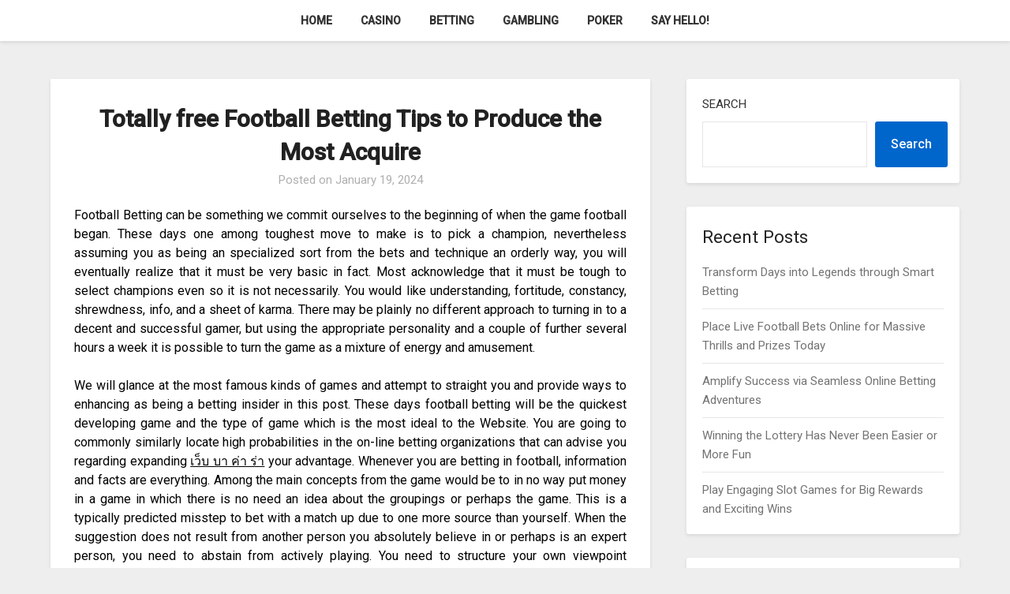

--- FILE ---
content_type: text/html; charset=UTF-8
request_url: http://allianssivantaa.com/totally-free-football-betting-tips-to-produce-the-most-acquire/
body_size: 13620
content:
<!doctype html>
<html lang="en-US">
<head>
	<meta charset="UTF-8">
	<meta name="viewport" content="width=device-width, initial-scale=1">
	<link rel="profile" href="http://gmpg.org/xfn/11">
	<title>Totally free Football Betting Tips to Produce the Most Acquire &#8211; Allians Sivantaa</title>
<meta name='robots' content='max-image-preview:large' />
<link rel='dns-prefetch' href='//fonts.googleapis.com' />
<link rel="alternate" type="application/rss+xml" title="Allians Sivantaa &raquo; Feed" href="http://allianssivantaa.com/feed/" />
<link rel="alternate" type="application/rss+xml" title="Allians Sivantaa &raquo; Comments Feed" href="http://allianssivantaa.com/comments/feed/" />
<link rel="alternate" type="application/rss+xml" title="Allians Sivantaa &raquo; Totally free Football Betting Tips to Produce the Most Acquire Comments Feed" href="http://allianssivantaa.com/totally-free-football-betting-tips-to-produce-the-most-acquire/feed/" />
<link rel="alternate" title="oEmbed (JSON)" type="application/json+oembed" href="http://allianssivantaa.com/wp-json/oembed/1.0/embed?url=http%3A%2F%2Fallianssivantaa.com%2Ftotally-free-football-betting-tips-to-produce-the-most-acquire%2F" />
<link rel="alternate" title="oEmbed (XML)" type="text/xml+oembed" href="http://allianssivantaa.com/wp-json/oembed/1.0/embed?url=http%3A%2F%2Fallianssivantaa.com%2Ftotally-free-football-betting-tips-to-produce-the-most-acquire%2F&#038;format=xml" />
<style id='wp-img-auto-sizes-contain-inline-css' type='text/css'>
img:is([sizes=auto i],[sizes^="auto," i]){contain-intrinsic-size:3000px 1500px}
/*# sourceURL=wp-img-auto-sizes-contain-inline-css */
</style>
<style id='wp-emoji-styles-inline-css' type='text/css'>

	img.wp-smiley, img.emoji {
		display: inline !important;
		border: none !important;
		box-shadow: none !important;
		height: 1em !important;
		width: 1em !important;
		margin: 0 0.07em !important;
		vertical-align: -0.1em !important;
		background: none !important;
		padding: 0 !important;
	}
/*# sourceURL=wp-emoji-styles-inline-css */
</style>
<style id='wp-block-library-inline-css' type='text/css'>
:root{--wp-block-synced-color:#7a00df;--wp-block-synced-color--rgb:122,0,223;--wp-bound-block-color:var(--wp-block-synced-color);--wp-editor-canvas-background:#ddd;--wp-admin-theme-color:#007cba;--wp-admin-theme-color--rgb:0,124,186;--wp-admin-theme-color-darker-10:#006ba1;--wp-admin-theme-color-darker-10--rgb:0,107,160.5;--wp-admin-theme-color-darker-20:#005a87;--wp-admin-theme-color-darker-20--rgb:0,90,135;--wp-admin-border-width-focus:2px}@media (min-resolution:192dpi){:root{--wp-admin-border-width-focus:1.5px}}.wp-element-button{cursor:pointer}:root .has-very-light-gray-background-color{background-color:#eee}:root .has-very-dark-gray-background-color{background-color:#313131}:root .has-very-light-gray-color{color:#eee}:root .has-very-dark-gray-color{color:#313131}:root .has-vivid-green-cyan-to-vivid-cyan-blue-gradient-background{background:linear-gradient(135deg,#00d084,#0693e3)}:root .has-purple-crush-gradient-background{background:linear-gradient(135deg,#34e2e4,#4721fb 50%,#ab1dfe)}:root .has-hazy-dawn-gradient-background{background:linear-gradient(135deg,#faaca8,#dad0ec)}:root .has-subdued-olive-gradient-background{background:linear-gradient(135deg,#fafae1,#67a671)}:root .has-atomic-cream-gradient-background{background:linear-gradient(135deg,#fdd79a,#004a59)}:root .has-nightshade-gradient-background{background:linear-gradient(135deg,#330968,#31cdcf)}:root .has-midnight-gradient-background{background:linear-gradient(135deg,#020381,#2874fc)}:root{--wp--preset--font-size--normal:16px;--wp--preset--font-size--huge:42px}.has-regular-font-size{font-size:1em}.has-larger-font-size{font-size:2.625em}.has-normal-font-size{font-size:var(--wp--preset--font-size--normal)}.has-huge-font-size{font-size:var(--wp--preset--font-size--huge)}.has-text-align-center{text-align:center}.has-text-align-left{text-align:left}.has-text-align-right{text-align:right}.has-fit-text{white-space:nowrap!important}#end-resizable-editor-section{display:none}.aligncenter{clear:both}.items-justified-left{justify-content:flex-start}.items-justified-center{justify-content:center}.items-justified-right{justify-content:flex-end}.items-justified-space-between{justify-content:space-between}.screen-reader-text{border:0;clip-path:inset(50%);height:1px;margin:-1px;overflow:hidden;padding:0;position:absolute;width:1px;word-wrap:normal!important}.screen-reader-text:focus{background-color:#ddd;clip-path:none;color:#444;display:block;font-size:1em;height:auto;left:5px;line-height:normal;padding:15px 23px 14px;text-decoration:none;top:5px;width:auto;z-index:100000}html :where(.has-border-color){border-style:solid}html :where([style*=border-top-color]){border-top-style:solid}html :where([style*=border-right-color]){border-right-style:solid}html :where([style*=border-bottom-color]){border-bottom-style:solid}html :where([style*=border-left-color]){border-left-style:solid}html :where([style*=border-width]){border-style:solid}html :where([style*=border-top-width]){border-top-style:solid}html :where([style*=border-right-width]){border-right-style:solid}html :where([style*=border-bottom-width]){border-bottom-style:solid}html :where([style*=border-left-width]){border-left-style:solid}html :where(img[class*=wp-image-]){height:auto;max-width:100%}:where(figure){margin:0 0 1em}html :where(.is-position-sticky){--wp-admin--admin-bar--position-offset:var(--wp-admin--admin-bar--height,0px)}@media screen and (max-width:600px){html :where(.is-position-sticky){--wp-admin--admin-bar--position-offset:0px}}

/*# sourceURL=wp-block-library-inline-css */
</style><style id='wp-block-archives-inline-css' type='text/css'>
.wp-block-archives{box-sizing:border-box}.wp-block-archives-dropdown label{display:block}
/*# sourceURL=http://allianssivantaa.com/wp-includes/blocks/archives/style.min.css */
</style>
<style id='wp-block-categories-inline-css' type='text/css'>
.wp-block-categories{box-sizing:border-box}.wp-block-categories.alignleft{margin-right:2em}.wp-block-categories.alignright{margin-left:2em}.wp-block-categories.wp-block-categories-dropdown.aligncenter{text-align:center}.wp-block-categories .wp-block-categories__label{display:block;width:100%}
/*# sourceURL=http://allianssivantaa.com/wp-includes/blocks/categories/style.min.css */
</style>
<style id='wp-block-heading-inline-css' type='text/css'>
h1:where(.wp-block-heading).has-background,h2:where(.wp-block-heading).has-background,h3:where(.wp-block-heading).has-background,h4:where(.wp-block-heading).has-background,h5:where(.wp-block-heading).has-background,h6:where(.wp-block-heading).has-background{padding:1.25em 2.375em}h1.has-text-align-left[style*=writing-mode]:where([style*=vertical-lr]),h1.has-text-align-right[style*=writing-mode]:where([style*=vertical-rl]),h2.has-text-align-left[style*=writing-mode]:where([style*=vertical-lr]),h2.has-text-align-right[style*=writing-mode]:where([style*=vertical-rl]),h3.has-text-align-left[style*=writing-mode]:where([style*=vertical-lr]),h3.has-text-align-right[style*=writing-mode]:where([style*=vertical-rl]),h4.has-text-align-left[style*=writing-mode]:where([style*=vertical-lr]),h4.has-text-align-right[style*=writing-mode]:where([style*=vertical-rl]),h5.has-text-align-left[style*=writing-mode]:where([style*=vertical-lr]),h5.has-text-align-right[style*=writing-mode]:where([style*=vertical-rl]),h6.has-text-align-left[style*=writing-mode]:where([style*=vertical-lr]),h6.has-text-align-right[style*=writing-mode]:where([style*=vertical-rl]){rotate:180deg}
/*# sourceURL=http://allianssivantaa.com/wp-includes/blocks/heading/style.min.css */
</style>
<style id='wp-block-latest-comments-inline-css' type='text/css'>
ol.wp-block-latest-comments{box-sizing:border-box;margin-left:0}:where(.wp-block-latest-comments:not([style*=line-height] .wp-block-latest-comments__comment)){line-height:1.1}:where(.wp-block-latest-comments:not([style*=line-height] .wp-block-latest-comments__comment-excerpt p)){line-height:1.8}.has-dates :where(.wp-block-latest-comments:not([style*=line-height])),.has-excerpts :where(.wp-block-latest-comments:not([style*=line-height])){line-height:1.5}.wp-block-latest-comments .wp-block-latest-comments{padding-left:0}.wp-block-latest-comments__comment{list-style:none;margin-bottom:1em}.has-avatars .wp-block-latest-comments__comment{list-style:none;min-height:2.25em}.has-avatars .wp-block-latest-comments__comment .wp-block-latest-comments__comment-excerpt,.has-avatars .wp-block-latest-comments__comment .wp-block-latest-comments__comment-meta{margin-left:3.25em}.wp-block-latest-comments__comment-excerpt p{font-size:.875em;margin:.36em 0 1.4em}.wp-block-latest-comments__comment-date{display:block;font-size:.75em}.wp-block-latest-comments .avatar,.wp-block-latest-comments__comment-avatar{border-radius:1.5em;display:block;float:left;height:2.5em;margin-right:.75em;width:2.5em}.wp-block-latest-comments[class*=-font-size] a,.wp-block-latest-comments[style*=font-size] a{font-size:inherit}
/*# sourceURL=http://allianssivantaa.com/wp-includes/blocks/latest-comments/style.min.css */
</style>
<style id='wp-block-latest-posts-inline-css' type='text/css'>
.wp-block-latest-posts{box-sizing:border-box}.wp-block-latest-posts.alignleft{margin-right:2em}.wp-block-latest-posts.alignright{margin-left:2em}.wp-block-latest-posts.wp-block-latest-posts__list{list-style:none}.wp-block-latest-posts.wp-block-latest-posts__list li{clear:both;overflow-wrap:break-word}.wp-block-latest-posts.is-grid{display:flex;flex-wrap:wrap}.wp-block-latest-posts.is-grid li{margin:0 1.25em 1.25em 0;width:100%}@media (min-width:600px){.wp-block-latest-posts.columns-2 li{width:calc(50% - .625em)}.wp-block-latest-posts.columns-2 li:nth-child(2n){margin-right:0}.wp-block-latest-posts.columns-3 li{width:calc(33.33333% - .83333em)}.wp-block-latest-posts.columns-3 li:nth-child(3n){margin-right:0}.wp-block-latest-posts.columns-4 li{width:calc(25% - .9375em)}.wp-block-latest-posts.columns-4 li:nth-child(4n){margin-right:0}.wp-block-latest-posts.columns-5 li{width:calc(20% - 1em)}.wp-block-latest-posts.columns-5 li:nth-child(5n){margin-right:0}.wp-block-latest-posts.columns-6 li{width:calc(16.66667% - 1.04167em)}.wp-block-latest-posts.columns-6 li:nth-child(6n){margin-right:0}}:root :where(.wp-block-latest-posts.is-grid){padding:0}:root :where(.wp-block-latest-posts.wp-block-latest-posts__list){padding-left:0}.wp-block-latest-posts__post-author,.wp-block-latest-posts__post-date{display:block;font-size:.8125em}.wp-block-latest-posts__post-excerpt,.wp-block-latest-posts__post-full-content{margin-bottom:1em;margin-top:.5em}.wp-block-latest-posts__featured-image a{display:inline-block}.wp-block-latest-posts__featured-image img{height:auto;max-width:100%;width:auto}.wp-block-latest-posts__featured-image.alignleft{float:left;margin-right:1em}.wp-block-latest-posts__featured-image.alignright{float:right;margin-left:1em}.wp-block-latest-posts__featured-image.aligncenter{margin-bottom:1em;text-align:center}
/*# sourceURL=http://allianssivantaa.com/wp-includes/blocks/latest-posts/style.min.css */
</style>
<style id='wp-block-search-inline-css' type='text/css'>
.wp-block-search__button{margin-left:10px;word-break:normal}.wp-block-search__button.has-icon{line-height:0}.wp-block-search__button svg{height:1.25em;min-height:24px;min-width:24px;width:1.25em;fill:currentColor;vertical-align:text-bottom}:where(.wp-block-search__button){border:1px solid #ccc;padding:6px 10px}.wp-block-search__inside-wrapper{display:flex;flex:auto;flex-wrap:nowrap;max-width:100%}.wp-block-search__label{width:100%}.wp-block-search.wp-block-search__button-only .wp-block-search__button{box-sizing:border-box;display:flex;flex-shrink:0;justify-content:center;margin-left:0;max-width:100%}.wp-block-search.wp-block-search__button-only .wp-block-search__inside-wrapper{min-width:0!important;transition-property:width}.wp-block-search.wp-block-search__button-only .wp-block-search__input{flex-basis:100%;transition-duration:.3s}.wp-block-search.wp-block-search__button-only.wp-block-search__searchfield-hidden,.wp-block-search.wp-block-search__button-only.wp-block-search__searchfield-hidden .wp-block-search__inside-wrapper{overflow:hidden}.wp-block-search.wp-block-search__button-only.wp-block-search__searchfield-hidden .wp-block-search__input{border-left-width:0!important;border-right-width:0!important;flex-basis:0;flex-grow:0;margin:0;min-width:0!important;padding-left:0!important;padding-right:0!important;width:0!important}:where(.wp-block-search__input){appearance:none;border:1px solid #949494;flex-grow:1;font-family:inherit;font-size:inherit;font-style:inherit;font-weight:inherit;letter-spacing:inherit;line-height:inherit;margin-left:0;margin-right:0;min-width:3rem;padding:8px;text-decoration:unset!important;text-transform:inherit}:where(.wp-block-search__button-inside .wp-block-search__inside-wrapper){background-color:#fff;border:1px solid #949494;box-sizing:border-box;padding:4px}:where(.wp-block-search__button-inside .wp-block-search__inside-wrapper) .wp-block-search__input{border:none;border-radius:0;padding:0 4px}:where(.wp-block-search__button-inside .wp-block-search__inside-wrapper) .wp-block-search__input:focus{outline:none}:where(.wp-block-search__button-inside .wp-block-search__inside-wrapper) :where(.wp-block-search__button){padding:4px 8px}.wp-block-search.aligncenter .wp-block-search__inside-wrapper{margin:auto}.wp-block[data-align=right] .wp-block-search.wp-block-search__button-only .wp-block-search__inside-wrapper{float:right}
/*# sourceURL=http://allianssivantaa.com/wp-includes/blocks/search/style.min.css */
</style>
<style id='wp-block-group-inline-css' type='text/css'>
.wp-block-group{box-sizing:border-box}:where(.wp-block-group.wp-block-group-is-layout-constrained){position:relative}
/*# sourceURL=http://allianssivantaa.com/wp-includes/blocks/group/style.min.css */
</style>
<style id='global-styles-inline-css' type='text/css'>
:root{--wp--preset--aspect-ratio--square: 1;--wp--preset--aspect-ratio--4-3: 4/3;--wp--preset--aspect-ratio--3-4: 3/4;--wp--preset--aspect-ratio--3-2: 3/2;--wp--preset--aspect-ratio--2-3: 2/3;--wp--preset--aspect-ratio--16-9: 16/9;--wp--preset--aspect-ratio--9-16: 9/16;--wp--preset--color--black: #000000;--wp--preset--color--cyan-bluish-gray: #abb8c3;--wp--preset--color--white: #ffffff;--wp--preset--color--pale-pink: #f78da7;--wp--preset--color--vivid-red: #cf2e2e;--wp--preset--color--luminous-vivid-orange: #ff6900;--wp--preset--color--luminous-vivid-amber: #fcb900;--wp--preset--color--light-green-cyan: #7bdcb5;--wp--preset--color--vivid-green-cyan: #00d084;--wp--preset--color--pale-cyan-blue: #8ed1fc;--wp--preset--color--vivid-cyan-blue: #0693e3;--wp--preset--color--vivid-purple: #9b51e0;--wp--preset--gradient--vivid-cyan-blue-to-vivid-purple: linear-gradient(135deg,rgb(6,147,227) 0%,rgb(155,81,224) 100%);--wp--preset--gradient--light-green-cyan-to-vivid-green-cyan: linear-gradient(135deg,rgb(122,220,180) 0%,rgb(0,208,130) 100%);--wp--preset--gradient--luminous-vivid-amber-to-luminous-vivid-orange: linear-gradient(135deg,rgb(252,185,0) 0%,rgb(255,105,0) 100%);--wp--preset--gradient--luminous-vivid-orange-to-vivid-red: linear-gradient(135deg,rgb(255,105,0) 0%,rgb(207,46,46) 100%);--wp--preset--gradient--very-light-gray-to-cyan-bluish-gray: linear-gradient(135deg,rgb(238,238,238) 0%,rgb(169,184,195) 100%);--wp--preset--gradient--cool-to-warm-spectrum: linear-gradient(135deg,rgb(74,234,220) 0%,rgb(151,120,209) 20%,rgb(207,42,186) 40%,rgb(238,44,130) 60%,rgb(251,105,98) 80%,rgb(254,248,76) 100%);--wp--preset--gradient--blush-light-purple: linear-gradient(135deg,rgb(255,206,236) 0%,rgb(152,150,240) 100%);--wp--preset--gradient--blush-bordeaux: linear-gradient(135deg,rgb(254,205,165) 0%,rgb(254,45,45) 50%,rgb(107,0,62) 100%);--wp--preset--gradient--luminous-dusk: linear-gradient(135deg,rgb(255,203,112) 0%,rgb(199,81,192) 50%,rgb(65,88,208) 100%);--wp--preset--gradient--pale-ocean: linear-gradient(135deg,rgb(255,245,203) 0%,rgb(182,227,212) 50%,rgb(51,167,181) 100%);--wp--preset--gradient--electric-grass: linear-gradient(135deg,rgb(202,248,128) 0%,rgb(113,206,126) 100%);--wp--preset--gradient--midnight: linear-gradient(135deg,rgb(2,3,129) 0%,rgb(40,116,252) 100%);--wp--preset--font-size--small: 13px;--wp--preset--font-size--medium: 20px;--wp--preset--font-size--large: 36px;--wp--preset--font-size--x-large: 42px;--wp--preset--spacing--20: 0.44rem;--wp--preset--spacing--30: 0.67rem;--wp--preset--spacing--40: 1rem;--wp--preset--spacing--50: 1.5rem;--wp--preset--spacing--60: 2.25rem;--wp--preset--spacing--70: 3.38rem;--wp--preset--spacing--80: 5.06rem;--wp--preset--shadow--natural: 6px 6px 9px rgba(0, 0, 0, 0.2);--wp--preset--shadow--deep: 12px 12px 50px rgba(0, 0, 0, 0.4);--wp--preset--shadow--sharp: 6px 6px 0px rgba(0, 0, 0, 0.2);--wp--preset--shadow--outlined: 6px 6px 0px -3px rgb(255, 255, 255), 6px 6px rgb(0, 0, 0);--wp--preset--shadow--crisp: 6px 6px 0px rgb(0, 0, 0);}:where(.is-layout-flex){gap: 0.5em;}:where(.is-layout-grid){gap: 0.5em;}body .is-layout-flex{display: flex;}.is-layout-flex{flex-wrap: wrap;align-items: center;}.is-layout-flex > :is(*, div){margin: 0;}body .is-layout-grid{display: grid;}.is-layout-grid > :is(*, div){margin: 0;}:where(.wp-block-columns.is-layout-flex){gap: 2em;}:where(.wp-block-columns.is-layout-grid){gap: 2em;}:where(.wp-block-post-template.is-layout-flex){gap: 1.25em;}:where(.wp-block-post-template.is-layout-grid){gap: 1.25em;}.has-black-color{color: var(--wp--preset--color--black) !important;}.has-cyan-bluish-gray-color{color: var(--wp--preset--color--cyan-bluish-gray) !important;}.has-white-color{color: var(--wp--preset--color--white) !important;}.has-pale-pink-color{color: var(--wp--preset--color--pale-pink) !important;}.has-vivid-red-color{color: var(--wp--preset--color--vivid-red) !important;}.has-luminous-vivid-orange-color{color: var(--wp--preset--color--luminous-vivid-orange) !important;}.has-luminous-vivid-amber-color{color: var(--wp--preset--color--luminous-vivid-amber) !important;}.has-light-green-cyan-color{color: var(--wp--preset--color--light-green-cyan) !important;}.has-vivid-green-cyan-color{color: var(--wp--preset--color--vivid-green-cyan) !important;}.has-pale-cyan-blue-color{color: var(--wp--preset--color--pale-cyan-blue) !important;}.has-vivid-cyan-blue-color{color: var(--wp--preset--color--vivid-cyan-blue) !important;}.has-vivid-purple-color{color: var(--wp--preset--color--vivid-purple) !important;}.has-black-background-color{background-color: var(--wp--preset--color--black) !important;}.has-cyan-bluish-gray-background-color{background-color: var(--wp--preset--color--cyan-bluish-gray) !important;}.has-white-background-color{background-color: var(--wp--preset--color--white) !important;}.has-pale-pink-background-color{background-color: var(--wp--preset--color--pale-pink) !important;}.has-vivid-red-background-color{background-color: var(--wp--preset--color--vivid-red) !important;}.has-luminous-vivid-orange-background-color{background-color: var(--wp--preset--color--luminous-vivid-orange) !important;}.has-luminous-vivid-amber-background-color{background-color: var(--wp--preset--color--luminous-vivid-amber) !important;}.has-light-green-cyan-background-color{background-color: var(--wp--preset--color--light-green-cyan) !important;}.has-vivid-green-cyan-background-color{background-color: var(--wp--preset--color--vivid-green-cyan) !important;}.has-pale-cyan-blue-background-color{background-color: var(--wp--preset--color--pale-cyan-blue) !important;}.has-vivid-cyan-blue-background-color{background-color: var(--wp--preset--color--vivid-cyan-blue) !important;}.has-vivid-purple-background-color{background-color: var(--wp--preset--color--vivid-purple) !important;}.has-black-border-color{border-color: var(--wp--preset--color--black) !important;}.has-cyan-bluish-gray-border-color{border-color: var(--wp--preset--color--cyan-bluish-gray) !important;}.has-white-border-color{border-color: var(--wp--preset--color--white) !important;}.has-pale-pink-border-color{border-color: var(--wp--preset--color--pale-pink) !important;}.has-vivid-red-border-color{border-color: var(--wp--preset--color--vivid-red) !important;}.has-luminous-vivid-orange-border-color{border-color: var(--wp--preset--color--luminous-vivid-orange) !important;}.has-luminous-vivid-amber-border-color{border-color: var(--wp--preset--color--luminous-vivid-amber) !important;}.has-light-green-cyan-border-color{border-color: var(--wp--preset--color--light-green-cyan) !important;}.has-vivid-green-cyan-border-color{border-color: var(--wp--preset--color--vivid-green-cyan) !important;}.has-pale-cyan-blue-border-color{border-color: var(--wp--preset--color--pale-cyan-blue) !important;}.has-vivid-cyan-blue-border-color{border-color: var(--wp--preset--color--vivid-cyan-blue) !important;}.has-vivid-purple-border-color{border-color: var(--wp--preset--color--vivid-purple) !important;}.has-vivid-cyan-blue-to-vivid-purple-gradient-background{background: var(--wp--preset--gradient--vivid-cyan-blue-to-vivid-purple) !important;}.has-light-green-cyan-to-vivid-green-cyan-gradient-background{background: var(--wp--preset--gradient--light-green-cyan-to-vivid-green-cyan) !important;}.has-luminous-vivid-amber-to-luminous-vivid-orange-gradient-background{background: var(--wp--preset--gradient--luminous-vivid-amber-to-luminous-vivid-orange) !important;}.has-luminous-vivid-orange-to-vivid-red-gradient-background{background: var(--wp--preset--gradient--luminous-vivid-orange-to-vivid-red) !important;}.has-very-light-gray-to-cyan-bluish-gray-gradient-background{background: var(--wp--preset--gradient--very-light-gray-to-cyan-bluish-gray) !important;}.has-cool-to-warm-spectrum-gradient-background{background: var(--wp--preset--gradient--cool-to-warm-spectrum) !important;}.has-blush-light-purple-gradient-background{background: var(--wp--preset--gradient--blush-light-purple) !important;}.has-blush-bordeaux-gradient-background{background: var(--wp--preset--gradient--blush-bordeaux) !important;}.has-luminous-dusk-gradient-background{background: var(--wp--preset--gradient--luminous-dusk) !important;}.has-pale-ocean-gradient-background{background: var(--wp--preset--gradient--pale-ocean) !important;}.has-electric-grass-gradient-background{background: var(--wp--preset--gradient--electric-grass) !important;}.has-midnight-gradient-background{background: var(--wp--preset--gradient--midnight) !important;}.has-small-font-size{font-size: var(--wp--preset--font-size--small) !important;}.has-medium-font-size{font-size: var(--wp--preset--font-size--medium) !important;}.has-large-font-size{font-size: var(--wp--preset--font-size--large) !important;}.has-x-large-font-size{font-size: var(--wp--preset--font-size--x-large) !important;}
/*# sourceURL=global-styles-inline-css */
</style>

<style id='classic-theme-styles-inline-css' type='text/css'>
/*! This file is auto-generated */
.wp-block-button__link{color:#fff;background-color:#32373c;border-radius:9999px;box-shadow:none;text-decoration:none;padding:calc(.667em + 2px) calc(1.333em + 2px);font-size:1.125em}.wp-block-file__button{background:#32373c;color:#fff;text-decoration:none}
/*# sourceURL=/wp-includes/css/classic-themes.min.css */
</style>
<link rel='stylesheet' id='parente2-style-css' href='http://allianssivantaa.com/wp-content/themes/businessly/style.css?ver=6.9' type='text/css' media='all' />
<link rel='stylesheet' id='childe2-style-css' href='http://allianssivantaa.com/wp-content/themes/Businesslychild/style.css?ver=6.9' type='text/css' media='all' />
<link rel='stylesheet' id='font-awesome-css' href='http://allianssivantaa.com/wp-content/themes/businessly/css/font-awesome.min.css?ver=6.9' type='text/css' media='all' />
<link rel='stylesheet' id='businessly-style-css' href='http://allianssivantaa.com/wp-content/themes/Businesslychild/style.css?ver=6.9' type='text/css' media='all' />
<link rel='stylesheet' id='businessly-google-fonts-css' href='//fonts.googleapis.com/css?family=Roboto%3A300%2C400%2C500&#038;ver=6.9' type='text/css' media='all' />
<script type="text/javascript" src="http://allianssivantaa.com/wp-includes/js/jquery/jquery.min.js?ver=3.7.1" id="jquery-core-js"></script>
<script type="text/javascript" src="http://allianssivantaa.com/wp-includes/js/jquery/jquery-migrate.min.js?ver=3.4.1" id="jquery-migrate-js"></script>
<link rel="https://api.w.org/" href="http://allianssivantaa.com/wp-json/" /><link rel="alternate" title="JSON" type="application/json" href="http://allianssivantaa.com/wp-json/wp/v2/posts/666" /><link rel="EditURI" type="application/rsd+xml" title="RSD" href="http://allianssivantaa.com/xmlrpc.php?rsd" />
<link rel="canonical" href="http://allianssivantaa.com/totally-free-football-betting-tips-to-produce-the-most-acquire/" />
<link rel='shortlink' href='http://allianssivantaa.com/?p=666' />
<link rel="pingback" href="http://allianssivantaa.com/xmlrpc.php">
		<style type="text/css">
		body, .site, .swidgets-wrap h3, .post-data-text { background: ; }
		.site-title a, .site-description { color: ; }
		.sheader { background-color:  !important; }
		.main-navigation ul li a, .main-navigation ul li .sub-arrow, .super-menu .toggle-mobile-menu,.toggle-mobile-menu:before, .mobile-menu-active .smenu-hide { color: ; }
		#smobile-menu.show .main-navigation ul ul.children.active, #smobile-menu.show .main-navigation ul ul.sub-menu.active, #smobile-menu.show .main-navigation ul li, .smenu-hide.toggle-mobile-menu.menu-toggle, #smobile-menu.show .main-navigation ul li, .primary-menu ul li ul.children li, .primary-menu ul li ul.sub-menu li, .primary-menu .pmenu, .super-menu { border-color: ; border-bottom-color: ; }
		#secondary .widget h3, #secondary .widget h3 a, #secondary .widget h4, #secondary .widget h1, #secondary .widget h2, #secondary .widget h5, #secondary .widget h6, #secondary .widget h4 a { color: ; }
		#secondary .widget a, #secondary a, #secondary .widget li a , #secondary span.sub-arrow{ color: ; }
		#secondary, #secondary .widget, #secondary .widget p, #secondary .widget li, .widget time.rpwe-time.published { color: ; }
		#secondary .swidgets-wrap, #secondary .widget ul li, .featured-sidebar .search-field { border-color: ; }
		.site-info, .footer-column-three input.search-submit, .footer-column-three p, .footer-column-three li, .footer-column-three td, .footer-column-three th, .footer-column-three caption { color: ; }
		.footer-column-three h3, .footer-column-three h4, .footer-column-three h5, .footer-column-three h6, .footer-column-three h1, .footer-column-three h2, .footer-column-three h4, .footer-column-three h3 a { color: ; }
		.footer-column-three a, .footer-column-three li a, .footer-column-three .widget a, .footer-column-three .sub-arrow { color: ; }
		.footer-column-three h3:after { background: ; }
		.site-info, .widget ul li, .footer-column-three input.search-field, .footer-column-three input.search-submit { border-color: ; }
		.site-footer { background-color: ; }
		.content-wrapper h2.entry-title a, .content-wrapper h2.entry-title a:hover, .content-wrapper h2.entry-title a:active, .content-wrapper h2.entry-title a:focus, .archive .page-header h1, .blogposts-list h2 a, .blogposts-list h2 a:hover, .blogposts-list h2 a:active, .search-results h1.page-title { color: ; }
		.blogposts-list .post-data-text, .blogposts-list .post-data-text a, .content-wrapper .post-data-text *{ color: ; }
		.blogposts-list p { color: ; }
		.page-numbers li a, .blogposts-list .blogpost-button { background: ; }
		.page-numbers li a, .blogposts-list .blogpost-button, span.page-numbers.dots, .page-numbers.current, .page-numbers li a:hover { color: ; }
		.archive .page-header h1, .search-results h1.page-title, .blogposts-list.fbox, span.page-numbers.dots, .page-numbers li a, .page-numbers.current { border-color: ; }
		.blogposts-list .post-data-divider { background: ; }
		.page .comments-area .comment-author, .page .comments-area .comment-author a, .page .comments-area .comments-title, .page .content-area h1, .page .content-area h2, .page .content-area h3, .page .content-area h4, .page .content-area h5, .page .content-area h6, .page .content-area th, .single  .comments-area .comment-author, .single .comments-area .comment-author a, .single .comments-area .comments-title, .single .content-area h1, .single .content-area h2, .single .content-area h3, .single .content-area h4, .single .content-area h5, .single .content-area h6, .single .content-area th, .search-no-results h1, .error404 h1 { color: ; }
		.single .post-data-text, .page .post-data-text, .page .post-data-text a, .single .post-data-text a, .comments-area .comment-meta .comment-metadata a, .single .post-data-text * { color: ; }
		.page .content-area p, .page article, .page .content-area table, .page .content-area dd, .page .content-area dt, .page .content-area address, .page .content-area .entry-content, .page .content-area li, .page .content-area ol, .single .content-area p, .single article, .single .content-area table, .single .content-area dd, .single .content-area dt, .single .content-area address, .single .entry-content, .single .content-area li, .single .content-area ol, .search-no-results .page-content p { color: ; }
		.single .entry-content a, .page .entry-content a, .comment-content a, .comments-area .reply a, .logged-in-as a, .comments-area .comment-respond a { color: ; }
		.comments-area p.form-submit input { background: ; }
		.error404 .page-content p, .error404 input.search-submit, .search-no-results input.search-submit { color: ; }
		.page .comments-area, .page article.fbox, .page article tr, .page .comments-area ol.comment-list ol.children li, .page .comments-area ol.comment-list .comment, .single .comments-area, .single article.fbox, .single article tr, .comments-area ol.comment-list ol.children li, .comments-area ol.comment-list .comment, .error404 main#main, .error404 .search-form label, .search-no-results .search-form label, .error404 input.search-submit, .search-no-results input.search-submit, .error404 main#main, .search-no-results section.fbox.no-results.not-found{ border-color: ; }
		.single .post-data-divider, .page .post-data-divider { background: ; }
		.single .comments-area p.form-submit input, .page .comments-area p.form-submit input { color: ; }
		.bottom-header-wrapper { padding-top: px; }
		.bottom-header-wrapper { padding-bottom: px; }
		.bottom-header-wrapper { background: ; }
		.bottom-header-wrapper *{ color: ; }
		.header-widget a, .header-widget li a, .header-widget i.fa { color: ; }
		.header-widget, .header-widget p, .header-widget li, .header-widget .textwidget { color: ; }
		.header-widget .widget-title, .header-widget h1, .header-widget h3, .header-widget h2, .header-widget h4, .header-widget h5, .header-widget h6{ color: ; }
		.header-widget.swidgets-wrap, .header-widget ul li, .header-widget .search-field { border-color: ; }
		.bottom-header-title, .bottom-header-paragraph{ color: ; }
		#secondary .widget-title-lines:after, #secondary .widget-title-lines:before { background: ; }
		.header-widgets-wrapper .swidgets-wrap{ background: ; }
		.top-nav-wrapper, .primary-menu .pmenu, .super-menu, #smobile-menu, .primary-menu ul li ul.children, .primary-menu ul li ul.sub-menu { background-color: ; }
		#secondary .widget{ background: ; }
		#secondary .swidget { border-color: ; }
		.archive article.fbox, .search-results article.fbox, .blog article.fbox { background: ; }
		.comments-area, .single article.fbox, .page article.fbox { background: ; }
		</style>
		<style type="text/css">


	.bottom-header-wrapper .logo-container .logofont {
		color: #fff;
	}
	.bottom-header-wrapper .logo-container .logofont {
		border-color:#fff;
	}
	
	http://allianssivantaa.com/wp-content/themes/businessly/img/bg-img-2.jpg"
			.bottom-header-wrapper .logo-container .logofont {
			color: #fff;
		}
		.bottom-header-wrapper .logo-container .logofont {
			border-color:#fff;
		}
	</style>
</head>

<body class="wp-singular post-template-default single single-post postid-666 single-format-standard wp-theme-businessly wp-child-theme-Businesslychild header-image">
	     <a class="skip-link screen-reader-text" href="#content">
Skip to content</a>

	<div id="page" class="site">

			


		<!--Nav start-->

		<header id="masthead" class="sheader site-header clearfix">
			<nav id="primary-site-navigation" class="primary-menu main-navigation clearfix">

				<a href="#" id="pull" class="smenu-hide toggle-mobile-menu menu-toggle" aria-controls="secondary-menu" aria-expanded="false">Menu</a>
				<div class="top-nav-wrapper">
					<div class="content-wrap">
						<div class="center-main-menu">
							<div class="menu-menu-container"><ul id="primary-menu" class="pmenu"><li id="menu-item-33" class="menu-item menu-item-type-custom menu-item-object-custom menu-item-home menu-item-33"><a href="https://allianssivantaa.com/">Home</a></li>
<li id="menu-item-29" class="menu-item menu-item-type-taxonomy menu-item-object-category menu-item-29"><a href="http://allianssivantaa.com/category/casino/">Casino</a></li>
<li id="menu-item-626" class="menu-item menu-item-type-taxonomy menu-item-object-category current-post-ancestor current-menu-parent current-post-parent menu-item-626"><a href="http://allianssivantaa.com/category/betting/">Betting</a></li>
<li id="menu-item-627" class="menu-item menu-item-type-taxonomy menu-item-object-category menu-item-627"><a href="http://allianssivantaa.com/category/gambling/">Gambling</a></li>
<li id="menu-item-628" class="menu-item menu-item-type-taxonomy menu-item-object-category menu-item-628"><a href="http://allianssivantaa.com/category/poker/">Poker</a></li>
<li id="menu-item-34" class="menu-item menu-item-type-post_type menu-item-object-page menu-item-34"><a href="http://allianssivantaa.com/say-hello/">Say Hello!</a></li>
</ul></div>							</div>
						</div>
					</div>
				</nav>

				<div class="super-menu clearfix">
					<div class="super-menu-inner">
						<a href="#" id="pull" class="toggle-mobile-menu menu-toggle" aria-controls="secondary-menu" aria-expanded="false">

															<a class="logofont" href="http://allianssivantaa.com/" rel="home">Allians Sivantaa</a>
													</a>
					</div>
				</div>
				<div id="mobile-menu-overlay"></div>
			</header>
			<!--Nav end-->

			<div class="content-wrap">
					<!-- Upper widgets -->
					<div class="header-widgets-wrapper">
						
						
											</div>
					<!-- / Upper widgets -->


			</div>

			<div id="content" class="site-content clearfix">
				<div class="content-wrap">

	<div id="primary" class="featured-content content-area">
		<main id="main" class="site-main">

				<article id="post-666" class="posts-entry fbox post-666 post type-post status-publish format-standard hentry category-betting">
	<header class="entry-header">
		<h1 class="entry-title">Totally free Football Betting Tips to Produce the Most Acquire</h1>		<div class="entry-meta">
			<div class="blog-data-wrapper">
				<div class="post-data-divider"></div>
				<div class="post-data-positioning">
					<div class="post-data-text">
						<span class="posted-on">Posted on <a href="http://allianssivantaa.com/totally-free-football-betting-tips-to-produce-the-most-acquire/" rel="bookmark"><time class="entry-date published" datetime="2024-01-19T13:05:40+00:00">January 19, 2024</time><time class="updated" datetime="2024-01-20T15:13:38+00:00">January 20, 2024</time></a></span><span class="byline"> </span>					</div>
				</div>
			</div>
		</div><!-- .entry-meta -->
			</header><!-- .entry-header -->

	<div class="entry-content">
		<p style="text-align: justify;">Football Betting can be something we commit ourselves to the beginning of when the game football began. These days one among toughest move to make is to pick a champion, nevertheless assuming you as being an specialized sort from the bets and technique an orderly way, you will eventually realize that it must be very basic in fact. Most acknowledge that it must be tough to select champions even so it is not necessarily. You would like understanding, fortitude, constancy, shrewdness, info, and a sheet of karma. There may be plainly no different approach to turning in to a decent and successful gamer, but using the appropriate personality and a couple of further several hours a week it is possible to turn the game as a mixture of energy and amusement.</p>
<p style="text-align: justify;">We will glance at the most famous kinds of games and attempt to straight you and provide ways to enhancing as being a betting insider in this post. These days football betting will be the quickest developing game and the type of game which is the most ideal to the Website. You are going to commonly similarly locate high probabilities in the on-line betting organizations that can advise you regarding expanding<strong> </strong><strong><a href="https://fun88thaimee.com/">เว็บ บา ค่า ร่า</a></strong> your advantage. Whenever you are betting in football, information and facts are everything. Among the main concepts from the game would be to in no way put money in a game in which there is no need an idea about the groupings or perhaps the game. This is a typically predicted misstep to bet with a match up due to one more source than yourself. When the suggestion does not result from another person you absolutely believe in or perhaps is an expert person, you need to abstain from actively playing. You need to structure your own viewpoint according to the groups/athletes, their structure along with their opportunities. We by and large have various methods of determining the dwelling, inspiration, team strength and any leftover elements which can be kept in mind for the brandishing go with.</p>
<p style="text-align: justify;">It is essential to discover your own specific manner of doing the work and after abide by it dependably. Several players make use of modern Computer applications by using a huge group of aspects, while others look into the desk agreement and adhere to their sentiments. Everyone has various methods to getting the entire effect between your two groupings and merely a single rule is applicable &#8211; providing that it wins, <strong><a href="https://fun88thaimee.com/fun88/">superfun888</a></strong>it can be correct. Currently I will explain to an illustration of the simplest way to assess a game and appearance if it merits actively playing on. Presuming we acquire as an illustration that Chelsea will have in the home towards Manchester Joined jointly. Firstly you take and also check out the condition of each of the organizations and afterward you need to also look at which teams they have sought out otherwise the dwelling may give an away from-bottom discernment.</p>

			</div><!-- .entry-content -->
</article><!-- #post-666 -->

		</main><!-- #main -->
	</div><!-- #primary -->


<aside id="secondary" class="featured-sidebar widget-area">
	<section id="block-2" class="fbox swidgets-wrap widget widget_block widget_search"><form role="search" method="get" action="http://allianssivantaa.com/" class="wp-block-search__button-outside wp-block-search__text-button wp-block-search"    ><label class="wp-block-search__label" for="wp-block-search__input-1" >Search</label><div class="wp-block-search__inside-wrapper" ><input class="wp-block-search__input" id="wp-block-search__input-1" placeholder="" value="" type="search" name="s" required /><button aria-label="Search" class="wp-block-search__button wp-element-button" type="submit" >Search</button></div></form></section><section id="block-3" class="fbox swidgets-wrap widget widget_block"><div class="wp-block-group"><div class="wp-block-group__inner-container is-layout-flow wp-block-group-is-layout-flow"><h2 class="wp-block-heading">Recent Posts</h2><ul class="wp-block-latest-posts__list wp-block-latest-posts"><li><a class="wp-block-latest-posts__post-title" href="http://allianssivantaa.com/transform-days-into-legends-through-smart-betting/">Transform Days into Legends through Smart Betting</a></li>
<li><a class="wp-block-latest-posts__post-title" href="http://allianssivantaa.com/place-live-football-bets-online-for-massive-thrills-and-prizes-today/">Place Live Football Bets Online for Massive Thrills and Prizes Today</a></li>
<li><a class="wp-block-latest-posts__post-title" href="http://allianssivantaa.com/amplify-success-via-seamless-online-betting-adventures/">Amplify Success via Seamless Online Betting Adventures</a></li>
<li><a class="wp-block-latest-posts__post-title" href="http://allianssivantaa.com/winning-the-lottery-has-never-been-easier-or-more-fun/">Winning the Lottery Has Never Been Easier or More Fun</a></li>
<li><a class="wp-block-latest-posts__post-title" href="http://allianssivantaa.com/play-engaging-slot-games-for-big-rewards-and-exciting-wins/">Play Engaging Slot Games for Big Rewards and Exciting Wins</a></li>
</ul></div></div></section><section id="block-4" class="fbox swidgets-wrap widget widget_block"><div class="wp-block-group"><div class="wp-block-group__inner-container is-layout-flow wp-block-group-is-layout-flow"><h2 class="wp-block-heading">Recent Comments</h2><div class="no-comments wp-block-latest-comments">No comments to show.</div></div></div></section><section id="block-5" class="fbox swidgets-wrap widget widget_block"><div class="wp-block-group"><div class="wp-block-group__inner-container is-layout-flow wp-block-group-is-layout-flow"><h2 class="wp-block-heading">Archives</h2><ul class="wp-block-archives-list wp-block-archives">	<li><a href='http://allianssivantaa.com/2026/01/'>January 2026</a></li>
	<li><a href='http://allianssivantaa.com/2025/12/'>December 2025</a></li>
	<li><a href='http://allianssivantaa.com/2025/11/'>November 2025</a></li>
	<li><a href='http://allianssivantaa.com/2025/10/'>October 2025</a></li>
	<li><a href='http://allianssivantaa.com/2025/09/'>September 2025</a></li>
	<li><a href='http://allianssivantaa.com/2025/08/'>August 2025</a></li>
	<li><a href='http://allianssivantaa.com/2025/07/'>July 2025</a></li>
	<li><a href='http://allianssivantaa.com/2025/06/'>June 2025</a></li>
	<li><a href='http://allianssivantaa.com/2025/05/'>May 2025</a></li>
	<li><a href='http://allianssivantaa.com/2025/04/'>April 2025</a></li>
	<li><a href='http://allianssivantaa.com/2025/03/'>March 2025</a></li>
	<li><a href='http://allianssivantaa.com/2025/02/'>February 2025</a></li>
	<li><a href='http://allianssivantaa.com/2025/01/'>January 2025</a></li>
	<li><a href='http://allianssivantaa.com/2024/12/'>December 2024</a></li>
	<li><a href='http://allianssivantaa.com/2024/11/'>November 2024</a></li>
	<li><a href='http://allianssivantaa.com/2024/10/'>October 2024</a></li>
	<li><a href='http://allianssivantaa.com/2024/08/'>August 2024</a></li>
	<li><a href='http://allianssivantaa.com/2024/07/'>July 2024</a></li>
	<li><a href='http://allianssivantaa.com/2024/06/'>June 2024</a></li>
	<li><a href='http://allianssivantaa.com/2024/04/'>April 2024</a></li>
	<li><a href='http://allianssivantaa.com/2024/03/'>March 2024</a></li>
	<li><a href='http://allianssivantaa.com/2024/02/'>February 2024</a></li>
	<li><a href='http://allianssivantaa.com/2024/01/'>January 2024</a></li>
	<li><a href='http://allianssivantaa.com/2023/12/'>December 2023</a></li>
	<li><a href='http://allianssivantaa.com/2023/11/'>November 2023</a></li>
	<li><a href='http://allianssivantaa.com/2023/10/'>October 2023</a></li>
	<li><a href='http://allianssivantaa.com/2023/09/'>September 2023</a></li>
	<li><a href='http://allianssivantaa.com/2023/08/'>August 2023</a></li>
	<li><a href='http://allianssivantaa.com/2023/07/'>July 2023</a></li>
	<li><a href='http://allianssivantaa.com/2023/05/'>May 2023</a></li>
	<li><a href='http://allianssivantaa.com/2023/04/'>April 2023</a></li>
	<li><a href='http://allianssivantaa.com/2023/03/'>March 2023</a></li>
	<li><a href='http://allianssivantaa.com/2023/02/'>February 2023</a></li>
	<li><a href='http://allianssivantaa.com/2023/01/'>January 2023</a></li>
	<li><a href='http://allianssivantaa.com/2022/12/'>December 2022</a></li>
	<li><a href='http://allianssivantaa.com/2022/11/'>November 2022</a></li>
	<li><a href='http://allianssivantaa.com/2022/10/'>October 2022</a></li>
	<li><a href='http://allianssivantaa.com/2022/09/'>September 2022</a></li>
	<li><a href='http://allianssivantaa.com/2022/08/'>August 2022</a></li>
	<li><a href='http://allianssivantaa.com/2022/07/'>July 2022</a></li>
	<li><a href='http://allianssivantaa.com/2022/06/'>June 2022</a></li>
	<li><a href='http://allianssivantaa.com/2022/05/'>May 2022</a></li>
	<li><a href='http://allianssivantaa.com/2022/04/'>April 2022</a></li>
	<li><a href='http://allianssivantaa.com/2022/03/'>March 2022</a></li>
	<li><a href='http://allianssivantaa.com/2022/02/'>February 2022</a></li>
	<li><a href='http://allianssivantaa.com/2022/01/'>January 2022</a></li>
	<li><a href='http://allianssivantaa.com/2021/12/'>December 2021</a></li>
	<li><a href='http://allianssivantaa.com/2021/11/'>November 2021</a></li>
</ul></div></div></section><section id="block-6" class="fbox swidgets-wrap widget widget_block"><div class="wp-block-group"><div class="wp-block-group__inner-container is-layout-flow wp-block-group-is-layout-flow"><h2 class="wp-block-heading">Categories</h2><ul class="wp-block-categories-list wp-block-categories">	<li class="cat-item cat-item-4"><a href="http://allianssivantaa.com/category/betting/">Betting</a>
</li>
	<li class="cat-item cat-item-2"><a href="http://allianssivantaa.com/category/casino/">Casino</a>
</li>
	<li class="cat-item cat-item-6"><a href="http://allianssivantaa.com/category/gambling/">Gambling</a>
</li>
	<li class="cat-item cat-item-9"><a href="http://allianssivantaa.com/category/lottery/">Lottery</a>
</li>
	<li class="cat-item cat-item-7"><a href="http://allianssivantaa.com/category/online-games/">Online Games</a>
</li>
	<li class="cat-item cat-item-5"><a href="http://allianssivantaa.com/category/poker/">Poker</a>
</li>
	<li class="cat-item cat-item-8"><a href="http://allianssivantaa.com/category/slot/">Slot</a>
</li>
	<li class="cat-item cat-item-1"><a href="http://allianssivantaa.com/category/uncategorized/">Uncategorized</a>
</li>
</ul></div></div></section></aside><!-- #secondary -->
</div>
</div><!-- #content -->

<footer id="colophon" class="site-footer clearfix">

	<div class="content-wrap">
		
			
			
		</div>

		<div class="site-info">
			&copy;2026 Allians Sivantaa							<!-- Delete below lines to remove copyright from footer -->
				
				<!-- Delete above lines to remove copyright from footer -->
		</div><!-- .site-info -->
	</div>



</footer><!-- #colophon --> 
</div><!-- #page -->

<div id="smobile-menu" class="mobile-only"></div>
<div id="mobile-menu-overlay"></div>

<script type="speculationrules">
{"prefetch":[{"source":"document","where":{"and":[{"href_matches":"/*"},{"not":{"href_matches":["/wp-*.php","/wp-admin/*","/wp-content/uploads/*","/wp-content/*","/wp-content/plugins/*","/wp-content/themes/Businesslychild/*","/wp-content/themes/businessly/*","/*\\?(.+)"]}},{"not":{"selector_matches":"a[rel~=\"nofollow\"]"}},{"not":{"selector_matches":".no-prefetch, .no-prefetch a"}}]},"eagerness":"conservative"}]}
</script>
<script type="text/javascript" src="http://allianssivantaa.com/wp-content/themes/businessly/js/accessibility.js?ver=20160720" id="businessly-accessibility-js"></script>
<script type="text/javascript" src="http://allianssivantaa.com/wp-content/themes/businessly/js/navigation.js?ver=20170823" id="businessly-navigation-js"></script>
<script type="text/javascript" src="http://allianssivantaa.com/wp-content/themes/businessly/js/skip-link-focus-fix.js?ver=20170823" id="businessly-skip-link-focus-fix-js"></script>
<script type="text/javascript" src="http://allianssivantaa.com/wp-content/themes/businessly/js/jquery.flexslider.js?ver=20150423" id="businessly-flexslider-js"></script>
<script type="text/javascript" src="http://allianssivantaa.com/wp-content/themes/businessly/js/script.js?ver=20160720" id="businessly-script-js"></script>
<script id="wp-emoji-settings" type="application/json">
{"baseUrl":"https://s.w.org/images/core/emoji/17.0.2/72x72/","ext":".png","svgUrl":"https://s.w.org/images/core/emoji/17.0.2/svg/","svgExt":".svg","source":{"concatemoji":"http://allianssivantaa.com/wp-includes/js/wp-emoji-release.min.js?ver=6.9"}}
</script>
<script type="module">
/* <![CDATA[ */
/*! This file is auto-generated */
const a=JSON.parse(document.getElementById("wp-emoji-settings").textContent),o=(window._wpemojiSettings=a,"wpEmojiSettingsSupports"),s=["flag","emoji"];function i(e){try{var t={supportTests:e,timestamp:(new Date).valueOf()};sessionStorage.setItem(o,JSON.stringify(t))}catch(e){}}function c(e,t,n){e.clearRect(0,0,e.canvas.width,e.canvas.height),e.fillText(t,0,0);t=new Uint32Array(e.getImageData(0,0,e.canvas.width,e.canvas.height).data);e.clearRect(0,0,e.canvas.width,e.canvas.height),e.fillText(n,0,0);const a=new Uint32Array(e.getImageData(0,0,e.canvas.width,e.canvas.height).data);return t.every((e,t)=>e===a[t])}function p(e,t){e.clearRect(0,0,e.canvas.width,e.canvas.height),e.fillText(t,0,0);var n=e.getImageData(16,16,1,1);for(let e=0;e<n.data.length;e++)if(0!==n.data[e])return!1;return!0}function u(e,t,n,a){switch(t){case"flag":return n(e,"\ud83c\udff3\ufe0f\u200d\u26a7\ufe0f","\ud83c\udff3\ufe0f\u200b\u26a7\ufe0f")?!1:!n(e,"\ud83c\udde8\ud83c\uddf6","\ud83c\udde8\u200b\ud83c\uddf6")&&!n(e,"\ud83c\udff4\udb40\udc67\udb40\udc62\udb40\udc65\udb40\udc6e\udb40\udc67\udb40\udc7f","\ud83c\udff4\u200b\udb40\udc67\u200b\udb40\udc62\u200b\udb40\udc65\u200b\udb40\udc6e\u200b\udb40\udc67\u200b\udb40\udc7f");case"emoji":return!a(e,"\ud83e\u1fac8")}return!1}function f(e,t,n,a){let r;const o=(r="undefined"!=typeof WorkerGlobalScope&&self instanceof WorkerGlobalScope?new OffscreenCanvas(300,150):document.createElement("canvas")).getContext("2d",{willReadFrequently:!0}),s=(o.textBaseline="top",o.font="600 32px Arial",{});return e.forEach(e=>{s[e]=t(o,e,n,a)}),s}function r(e){var t=document.createElement("script");t.src=e,t.defer=!0,document.head.appendChild(t)}a.supports={everything:!0,everythingExceptFlag:!0},new Promise(t=>{let n=function(){try{var e=JSON.parse(sessionStorage.getItem(o));if("object"==typeof e&&"number"==typeof e.timestamp&&(new Date).valueOf()<e.timestamp+604800&&"object"==typeof e.supportTests)return e.supportTests}catch(e){}return null}();if(!n){if("undefined"!=typeof Worker&&"undefined"!=typeof OffscreenCanvas&&"undefined"!=typeof URL&&URL.createObjectURL&&"undefined"!=typeof Blob)try{var e="postMessage("+f.toString()+"("+[JSON.stringify(s),u.toString(),c.toString(),p.toString()].join(",")+"));",a=new Blob([e],{type:"text/javascript"});const r=new Worker(URL.createObjectURL(a),{name:"wpTestEmojiSupports"});return void(r.onmessage=e=>{i(n=e.data),r.terminate(),t(n)})}catch(e){}i(n=f(s,u,c,p))}t(n)}).then(e=>{for(const n in e)a.supports[n]=e[n],a.supports.everything=a.supports.everything&&a.supports[n],"flag"!==n&&(a.supports.everythingExceptFlag=a.supports.everythingExceptFlag&&a.supports[n]);var t;a.supports.everythingExceptFlag=a.supports.everythingExceptFlag&&!a.supports.flag,a.supports.everything||((t=a.source||{}).concatemoji?r(t.concatemoji):t.wpemoji&&t.twemoji&&(r(t.twemoji),r(t.wpemoji)))});
//# sourceURL=http://allianssivantaa.com/wp-includes/js/wp-emoji-loader.min.js
/* ]]> */
</script>
</body>
</html>


--- FILE ---
content_type: text/css
request_url: http://allianssivantaa.com/wp-content/themes/Businesslychild/style.css?ver=6.9
body_size: 394
content:
/*
Theme Name:   Businesslychild
Description:  Write here a brief description about your child-theme
Author:       sandy
Author URL:   http://epiphany-chicago.org
Template:     businessly
Version:      1.0
License:      GNU General Public License v2 or later
License URI:  http://www.gnu.org/licenses/gpl-2.0.html
Text Domain:  Businesslychild
*/

/* Write here your own personal stylesheet */
